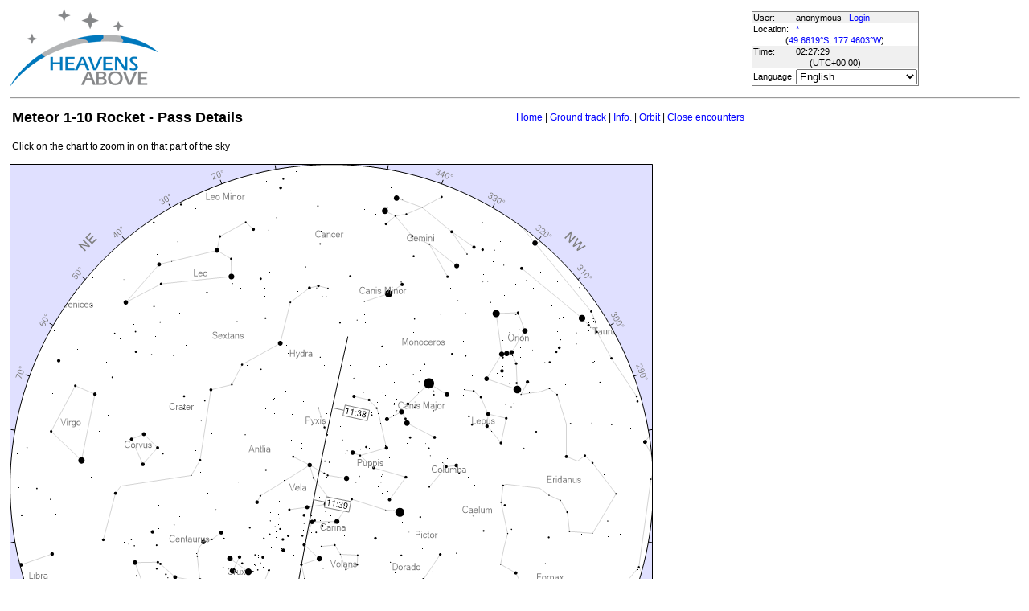

--- FILE ---
content_type: text/html; charset=utf-8
request_url: https://www.heavens-above.com/passdetails.aspx?lat=-49.661873&lng=-177.460317&loc=*&alt=0&tz=UCT&satid=5732&mjd=59975.4858916903
body_size: 17834
content:


<!DOCTYPE html>
<html lang="en" dir="ltr">
<head><title>
	Meteor 1-10 Rocket - Pass Details
</title><meta http-equiv="X-UA-Compatible" content="IE=edge" /><meta name="description" content="Satellite predictions and other astronomical data customised for your location." /><link href="css/ha.css" rel="stylesheet" type="text/css" /><link rel="shortcut icon" href="/favicon.ico" type="image/vnd.microsoft.icon" /><link rel="icon" href="/favicon.ico" type="image/vnd.microsoft.icon" />
	<script type="text/javascript" src="//code.jquery.com/jquery-1.12.0.min.js"></script>
    <script type="text/javascript" src="/scripts/standard.min.js"></script>
	<script type="text/javascript">
		function updateLocalTime(utc) {
			var localdiff = parseInt($('#utcOffset').val());
			var local_now = new Date(utc.getTime() + localdiff);
			$('#spanTime').text(formatTime(local_now));
		}

		$(function () {
			onClockTick = updateLocalTime;
			startClock();
		});
	</script>
	
	</head>
<body>
	<form name="aspnetForm" method="post" action="/passdetails.aspx?lat=-49.661873&amp;lng=-177.460317&amp;loc=*&amp;alt=0&amp;tz=UCT&amp;satid=5732&amp;mjd=59975.4858916903" id="aspnetForm">
<div>
<input type="hidden" name="__EVENTTARGET" id="__EVENTTARGET" value="" />
<input type="hidden" name="__EVENTARGUMENT" id="__EVENTARGUMENT" value="" />
<input type="hidden" name="__LASTFOCUS" id="__LASTFOCUS" value="" />
<input type="hidden" name="__VIEWSTATE" id="__VIEWSTATE" value="SxTvd+A2LwbFnt4X+9/xRxyYvecxALwi3gGZDBJWsnVOk6B+TsfdKsCDsA/f3SOijERfJmV4vrdrQlWaF8tx3SMYNwlUw8xXkW1lONrap30LRi3LRsZb8l2NLAEJDwgLRezeRaKSxofnaVj/j6GSir5dVRjyyrUIbHqlvztDe/6vZxCpsy7O7XmYzACPTr7hw/[base64]/8/KnJeujw7yTwthSN7dKhEYd8Ia0FFyLRcMtJHeeLnN8Z8U+uhKiLSPCzZU7QIGcCWR6gRAW34cKZmjzf/d6AFTu1oPTFcg8mZ5uQXx7B8oE66iXuKPi4qqdQTvyOZRsAVU5e4Z+4QkfTfrDA+B6LoLjJBo4+RzhzLhgVU70ik5jXwjQNTQtJ1uf2ylfqwKWgHUz/YIzAFvG+VIWFjVCZQ+E91x45krrMasS+zNcKHTrh2Fl7NIBMBnopJzn3uRX+9BQIeToyA+b/[base64]/HhV7PfrjEqIxdKmgW0vgAa8eQ/GU6/g2Kv2VEn7LHlIhTLzEuAc3VfRcAO1A82paFCOeu50anQN+UOHJ2cZGD2CG5IgAWKgRb+Mw3BBIxDZjTjjbB28Ki1MoGo8tIua6WE2ORoB78hcWyEHMZhlgP11MaJlNoUmKprf8H/DFNTT+UoYJrK6RLrBAio9mA8h0LWd4Ydupg/GEJ1ra+iqkuOPhPh9rBkRVqBeS27vBuU5XOXOsDUVSFm8jNRlWLZhVE0C4codfkt1obsdS/WRAzBI5iWb8juzuNhmSU/psBRzr5E0Ys+xxI7FdzgsQVlXnTJWKcjTZCsSKSAfezOXC1XqS2yvVynJ4AUHuTBPXCXQZ94JHT/KVyV6hfUVYICdSd0ba6O8LKAGxHKXpg1+02aQVqzLgeY6AgKBAYOGGEtVP5e0TleSuOuLuXOaNqqdYaVHXeMyyKSp4ocjT9i4icEU3lZZqyBaMTbSfVNzGQpdgzDHaryZCxxPAJYRQeqfu1EXwQKC3SZE29uJGyqX5Y/AfIuiFCHa0/H9lxd7BQ8b/BgP1jP4pMVa8RsWAVjXwfnL1rJ33qoDWdTQxwbgGfsH6EdpEVeBxW1uAgx5RpWSFiX5XCZD2E1nRBUc4NaFVMwUXzemRRsjwDsMHTjQ0rnrjlpK9RT/84MMG43TDVqm16VLLaG+coxdyp8TDkzqCU60BXPtTGgVjy5Izx4Ef2s4WYXd1Y6phKJNTwQwj662fI7MiQ5VFqKY8cVcRI0ppLDeMGdkiN441SiT3FXj01b4JEUbd3SvXN61Je9h/EoE9TcUBm5tY/4KdSZD4C1MABoNBeepjXaDPrNbQVZ9TfaeQCWESPGoH2UrAdDEDNF6uC3TX4rVDQU1fqs6wqj+f4y8URKui/UfhrpEyhbIs+39I7/UmBNtjdC7bLAtPSgLFqckpCCRNEW5oUNbF70vMMwwNnVvwG+TB517mob0WPGSKQQdDIS/0JYuLV02Q9HSId9KPiixuF9/XbPvblieS4CQtpXFJDK5yKI8N5FDQjJRb1+fJ3x3BmLNS5NaqhPJhEdYce+SixSZnWIhO2WQX67TNuY0NRVUlwI8ZoYNqdnCAsNNGAaHs1xaYGN3dchhQv3Vg2xSo/565tkvmms5/6Tgm7y2iGWo4v5tVgjh8oSKCpPBBE1aBoXsQij0pT8PwwqJ/Kdf+3vArTXtf/6qSfUWgbkFkHE98wECKaT9Qh+KfUYgC/jD4Xq0e9/DSeW9KP9LkEPLarBSdbhpFIJ17a+0M1gH57XfH3z1+6uW/dcd0qNgUS+FrDlg9Dk2dkhR1zvQ1D93QGql3F5zvlo/Kqv7bxK27ASV6csn6gSnzNeG9Ht+RcMw58M6F5X3XbJUbPVporYWMq0xxh1LIRXaeMJ68KwiP4btvbiQPccCJW1vAMwQdWgh0L2sbwaHsNQ2jiYEAYyrJlqzO8S2Cb+30iXzQ8iWDZx/YWHSLRH2cqu9n0MybE0ZU/3cEofmQbzz6YKugXM9b2JBcvqn9alf0/AB2Z667P6vp4DHWYaQ+XOjMDFHHqypsMeyczY01YH2oRz0TdGMHp9EkdHheSv9mkfzH5Qa4zq2BsHYYZSaY8TqIpNEOYUVY7A/[base64]/6XpPw5D7LboAj253xutGQBKp0pbr2Ca7jTG9S31a90d9La6hOobG8LUIzhnjCRs65BM+mK9mJDTK4Gz7xleOCBb2tVMUBHpOXTVeF71Ns4XJQzBMMywUy5FdZCkqO3H/XIouLtUlF2HY9EYZ2x2XsIUjZ1JWSK8Pj3gA18DS/vG9voAjjn/LcR0iSsP4sJkbOU+HDvHLe512e5sbOVchhcnr1DvwvRYAggwmgqBTyZ9FpiLvLINc1nXIUALmXbrmymm5UpdeLIriza/SoVAai1rrEz3rWLxZ9CVYPEb7oqRJIx3H9vPf1NTyoBLqloon/DRtN6AogbPUgkiO/xIGFnSn4yQZ42+03lmMowWsTwocTjsQFK+eod7sbZ/hawUN8oLTisWfiytndk/WNkWUp11slHSy+jbt+KhGIcdOu77f+iK8helpIAo1gjEM/byoh2FreAuv+34zFpBfSu+u2//vVEKMbzTA/ka5oDUdAvwCx8OB+5yLus7eaYen1KYIph+KzDEtKBvaCX9rX9wsbh1YeD1uTRWor19ruKKUOjij9wezf8MQdoXqiNDNLbuPE4/+wUEjAucnCpVg9SyUmW7jugr76bjTVzpZ341nNdCP5l6qfiiKJ0HvE4QiqBn5M261tqdSTf/BsHl9nz7hU1mb9yFVbDsrrYNQozN2DH3TBlZRmBNsvIapDTvAMUK5eMvqCu8Bf7s1Pp3W31k9w1uvxtWloGxh5bMwVXEnmmvNHMjp03OI7Z7WIo/rdvqWy9amZ/UqbbD/6nQgSuHM9ht3iz403dOduomoxWt14CkVm2ikrFY40csKXOM/wE4BL7HU1S7j6bQ4o5VHcxoaNdmq3px65hGwAtqJzfCnomkSPDv85aRQHpajEEwv+hvTNr8/ZkolulI/3EnXHInkJjKRJ5LU42ODReisb5tmguolAn2RPcHWCsCMTgpslf7jpAmKx0dRip6PsvISkj8V17EYKKYMfktCEtpbf3vroc5Q3PF7ZYCwKRXX4YlIsR8rJPWXqCK0+/LSB3q9maXEIIDzjLIvbwn3czA9gI4mgcMJwGHm+u7gYZXFStun6M3KxwBYqdYW5YBmnTUgQy8Qs3fQDa3tWYkIgLvL6pfcY0vLFQQUTMg4O7WqOnDSijGWWG+qI5+zRhe7HDrd5HRLnvrLWr6qW08CxWZHI6EU25UCA/4PzvIwljUpPakBB0Pk2RpvuFGcwCRET8Ejk9+CR6xZBJDeS3ZyAQ8Ng7BycYIBgGIsebshfkJCxX9Ck310ukomYNP8yS4gE9/KlcvfOJjXq0IiO+TjNO8CFSE7zf2Gv1/JG11t1eWwRnT4/KrTD7fVpdwXTU0ZDTxHiMwti/[base64]/asgJohmt9QUMiurxFBb4orbIM2D6x+VdBpRzg2d/5rEDNoRGqPPsx3cqjTNgS+0OLDHw4hQ+pPui8emvrxFBZj0dPCSigWB/4RU0fb8OPFR53bLVros5fwiykSvbE3pGjf4t4VxAteqGijGjDD1lR2kMMkdwdLgi0xcOWAw1bwaXIN51uycfvy5UwMKE8PVVflWg/SgE+lEh23t9ENxtVSU7aX/5lIQ5UW2ltoJuziCBONW73RuKz9kpMvENcrsiS/IthFAoVoeHoAnGMrEoGsnwmK7NXtBj6Yy+CIDI+O0Aq4eO762w4VQ9oWidwkJl3ZwbOtbBeXztpRPkkYMg/0tsQoW1HjK12uIYXFo6ai6VetQQIjMRPXkvqX7n1uYnqi5DG9OWeNi0CwqT/dKEQNwHQHg55naJ7g8I2yyGcIEYbONVwuYwSK5QKHf6FEL+JSvkqBj12UoL43k1us2iT2v2O3k4SqAVLvGiCS7rErmWrRuYL6alOdulQwTQm5zrdzdCeZeTaIT/kd25kYR00Qq4//dZ+YLERPh6QgyUTDMyNKK3+45/TZiGj94u3Qk/pOqJvjJ52tIw4qegNVFh5fXqfUlKZ7r3KtdMcl4cTycTVfSq1SzG722UWCtWiW3BSZWB4Fi9Z8+ruh4J4Kml2u+7EtRPrf2HgjBv6xLd88gEhGcygfx0NbvoZL7/FU3keFrGAa8HJv6Q8L5jTqpsZaTIjKiPSNuG/fgnEqRQ+l7e/qECIyznCG4B9SW6g8dUAkX5PId0oS/3OdHSvmx68zmBvFGNnM+3P4dBevXKGkYO3To/s9fvkDLHWAXr0ksynASjzi6xJAfcPS2obRJZU8FkdbUty44yhjn2FiQaCA==" />
</div>

<script type="text/javascript">
//<![CDATA[
var theForm = document.forms['aspnetForm'];
if (!theForm) {
    theForm = document.aspnetForm;
}
function __doPostBack(eventTarget, eventArgument) {
    if (!theForm.onsubmit || (theForm.onsubmit() != false)) {
        theForm.__EVENTTARGET.value = eventTarget;
        theForm.__EVENTARGUMENT.value = eventArgument;
        theForm.submit();
    }
}
//]]>
</script>


<div>

	<input type="hidden" name="__VIEWSTATEGENERATOR" id="__VIEWSTATEGENERATOR" value="F5D9122F" />
</div>
	<input type="hidden" name="utcOffset" id="utcOffset" value="0" />
	<table border="0" style="margin-left: auto; margin-right: auto; border-style: none">
		<tr>
			<td>
				<a id="ctl00_hyperlinkLogo" href="./?lat=-49.661873&amp;lng=-177.460317&amp;loc=*&amp;alt=0&amp;tz=UCT&amp;cul=en" style="display:inline-block;border-style:None;"><img src="//heavens-above.com/images/LogoNew.png" alt="" style="border-width:0px;" /></a>
			</td>
			<td>
				
					<script async src="https://pagead2.googlesyndication.com/pagead/js/adsbygoogle.js?client=ca-pub-5668297076217155" crossorigin="anonymous"></script>
<ins class="adsbygoogle" style="display:inline-block;width:728px;height:90px" data-ad-client="ca-pub-5668297076217155" data-ad-slot="5479771053"></ins>
<script>
(adsbygoogle = window.adsbygoogle || []).push({});
</script>

				
			</td>
			<td>
				<table class="userTable">
					<tr>
						<td>
							User:
						</td>
						<td>
							anonymous&nbsp;&nbsp;&nbsp;<a href="/login.aspx">Login</a>
						</td>
					</tr>
					<tr class="lightrow">
						<td>
							Location:
						</td>
						<td>
							<a id="ctl00_linkObservationSite" href="SelectLocation.aspx?lat=-49.661873&amp;lng=-177.460317&amp;loc=*&amp;alt=0&amp;tz=UCT&amp;cul=en">*</a>
							
						</td>
					</tr>
					<tr class="lightrow">
						<td colspan="2" align="center">
							(<a id="ctl00_linkLatLong" href="SelectLocation.aspx?lat=-49.661873&amp;lng=-177.460317&amp;loc=*&amp;alt=0&amp;tz=UCT&amp;cul=en">49.6619°S, 177.4603°W</a>)
						</td>
					</tr>
					<tr>
						<td>
							Time:
						</td>
						<td>
							<span id="spanTime">
								02:27:19</span>
						</td>
					</tr>
					<tr>
						<td colspan="2" align="center">
							(UTC<span id="ctl00_lblTZ">+00:00</span>)
						</td>
					</tr>
					<tr class="lightrow">
						<td>
							Language:
						</td>
						<td>
							<select name="ctl00$ddlCulture" onchange="javascript:setTimeout(&#39;__doPostBack(\&#39;ctl00$ddlCulture\&#39;,\&#39;\&#39;)&#39;, 0)" id="ctl00_ddlCulture">
	<option value="ar">العربية</option>
	<option value="ca">Catal&#224;</option>
	<option value="cs">Čeština</option>
	<option value="da">Dansk</option>
	<option value="de">Deutsch</option>
	<option value="el">Ελληνικά</option>
	<option selected="selected" value="en">English</option>
	<option value="eo">Esperanto</option>
	<option value="es">Espa&#241;ol</option>
	<option value="eu">Euskara</option>
	<option value="fi">Suomi</option>
	<option value="fr">Fran&#231;ais</option>
	<option value="gl">Galego</option>
	<option value="he">עברית</option>
	<option value="hr">Hrvatski</option>
	<option value="hu">Magyar</option>
	<option value="it">Italiano</option>
	<option value="ja">日本語</option>
	<option value="lt">Lietuvių</option>
	<option value="nl">Nederlands</option>
	<option value="pl">Polski</option>
	<option value="pt">Portugu&#234;s brasileiro</option>
	<option value="pt-PT">Portugu&#234;s de Portugal</option>
	<option value="ro">Rom&#226;nă</option>
	<option value="ru">Русский</option>
	<option value="sk">Slovenčina</option>
	<option value="sl">Slovenščina</option>
	<option value="sv">Svenska</option>
	<option value="ta">தமிழ்</option>
	<option value="th">ไทย</option>
	<option value="tr">T&#252;rk&#231;e</option>
	<option value="uk">Українська</option>
	<option value="zh">简体中文</option>
	<option value="zh-CHT">繁體中文</option>

</select>
						</td>
					</tr>
					
				</table>
			</td>
		</tr>
		<tr>
			<td colspan="3">
				<hr />
			</td>
		</tr>
		<tr>
			<td colspan="2" valign="top">
				<table width="100%">
					<tr>
						<td align="left">
							<span id="ctl00_lblTitle" class="pagehead">Meteor 1-10 Rocket - Pass Details</span>
						</td>
						<td align="right" class="navbar">
							
							<span id="ctl00_lblNavBar"><a href="/?lat=-49.661873&lng=-177.460317&loc=*&alt=0&tz=UCT&cul=en" title="Go to home page">Home</a> | <a href="/gtrack.aspx?satid=5732&mjd=59975.4858916903&lat=-49.661873&lng=-177.460317&loc=*&alt=0&tz=UCT&cul=en" title="Show the groundtrack">Ground track</a> | <a href="/satinfo.aspx?satid=5732&lat=-49.661873&lng=-177.460317&loc=*&alt=0&tz=UCT&cul=en" title="Show information about this satellite">Info.</a> | <a href="/orbit.aspx?satid=5732&lat=-49.661873&lng=-177.460317&loc=*&alt=0&tz=UCT&cul=en" title="Show orbit of this satellite">Orbit</a> | <a href="/CloseEncounters.aspx?satid=5732&lat=-49.661873&lng=-177.460317&loc=*&alt=0&tz=UCT&cul=en" title="Show upcoming close encounters with other orbiting objects">Close encounters</a></span>
						</td>
					</tr>
				</table>
				<p />
				
	<script type="text/javascript">
		$(document).ready(function () {

			$("#ctl00_cph1_imgViewFinder").click(function (e) {
				var src = $(this).attr('src');

				if (src.indexOf('&x=') >= 0) {
					$(this).attr('src', src.slice(0, src.indexOf('&x=')));
					$(this).attr('alt', 'Click on the chart to zoom in on that part of the sky');
					$('#spanChartDesc').text('Click on the chart to zoom in on that part of the sky');
				}
				else {
					var parentOffset = $(this).offset();
					var x = e.pageX - parentOffset.left;
					var y = e.pageY - parentOffset.top;

					$(this).attr('src', $(this).attr('src') + '&x=' + x + '&y=' + y);
					$(this).attr('alt', 'Click anywhere on the chart to return to whole sky view');
					$('#spanChartDesc').text('Click anywhere on the chart to return to whole sky view');
				}
			});

		});

	</script>
	<table width="800">
		<tr>
			<td>
				<span id="spanChartDesc"><span id="ctl00_cph1_lbl12">Click on the chart to zoom in on that part of the sky</span></span>
			</td>
		</tr>
	</table>
	<p />
	<img id="ctl00_cph1_imgViewFinder" src="PassSkyChart2.ashx?passID=184853&amp;size=800&amp;lat=-49.661873&amp;lng=-177.460317&amp;loc=*&amp;alt=0&amp;tz=UCT&amp;cul=en&amp;showUnlit=false" style="height:800px;width:800px;border-width:0px;" />
	<p />
	Chart size <input name="ctl00$cph1$txtSize" type="text" value="800" id="ctl00_cph1_txtSize" style="width:70px;" />
	(500 - 1600)
	<input type="hidden" name="ctl00$cph1$hiddenLat" id="ctl00_cph1_hiddenLat" />
	<input type="hidden" name="ctl00$cph1$hiddenLng" id="ctl00_cph1_hiddenLng" />
	<input type="hidden" name="ctl00$cph1$hiddenTZ" id="ctl00_cph1_hiddenTZ" />
	<input type="hidden" name="ctl00$cph1$hiddenLoc" id="ctl00_cph1_hiddenLoc" />
	<input type="hidden" name="ctl00$cph1$hiddenSatID" id="ctl00_cph1_hiddenSatID" />
	<input type="hidden" name="ctl00$cph1$hiddenDate" id="ctl00_cph1_hiddenDate" />
	<input type="hidden" name="ctl00$cph1$hiddenFOV" id="ctl00_cph1_hiddenFOV" />
	<input type="hidden" name="ctl00$cph1$hiddenORA" id="ctl00_cph1_hiddenORA" />
	<input type="hidden" name="ctl00$cph1$hiddenODEC" id="ctl00_cph1_hiddenODEC" />
	<p />
	<table>
		<tr>
			<td>
				Date:
			</td>
			<td>
				<span id="ctl00_cph1_lblDate">31 January 2023</span>
			</td>
		</tr>
		<tr>
			<td>
				Orbit:
			</td>
			<td>
				<span id="ctl00_cph1_lblOrbit">835 x 908 km, 81.3° (Epoch: 20 January)</span>
			</td>
		</tr>
	</table>
	<p />
	<table class="standardTable"><thead><tr><td>Event</td><td>Time</td><td>Altitude</td><td>Azimuth</td><td>Distance (km)</td><td>Brightness</td><td>Sun altitude</td></tr></thead><tbody><tr class="lightrow"><td>Exits shadow</td><td>11:37:01</td><td align="center">48°</td><td>356° (N)</td><td align="center">1,185</td><td align="center">4.5</td><td align="center">-22.7°</td></tr><tr class="darkrow"><td>Maximum altitude</td><td>11:38:49</td><td align="center">85°</td><td>80° (E)</td><td align="center">927</td><td align="center">4.3</td><td align="center">-22.7°</td></tr><tr class="lightrow"><td>Drops below altitude 10°</td><td>11:44:49</td><td align="center">10°</td><td>167° (SSE)</td><td align="center">2,612</td><td align="center">7.7</td><td align="center">-22.8°</td></tr><tr class="darkrow"><td>Sets</td><td>11:47:17</td><td align="center">0°</td><td>167° (SSE)</td><td align="center">3,550</td><td align="center">8.7</td><td align="center">-22.9°</td></tr></tbody></table>

				&nbsp;
				<p />
				<table style="border-top: 1px solid black;">
					<tr>
						<td valign="top" style="width: 100px">
							<a href="https://twitter.com/heavensabovecom?ref_src=twsrc%5Etfw" class="twitter-follow-button" data-size="large" data-show-screen-name="false" data-show-count="false">Follow @heavensabovecom</a><script async src="https://platform.twitter.com/widgets.js" charset="utf-8"></script>
							<!--<a id="ctl00_linkDonate" title="Make a donation to help with the running costs of Heavens-Above" href="Donate2.aspx"><img title="Make a donation to help with the running costs of Heavens-Above" src="//heavens-above.com/images/btn_donate_SM.gif" alt="" style="border-width:0px;" /></a>-->
						</td>
						<td valign="top">
							<div class="footer">
								Developed and maintained by <a href="mailto:Chris.Peat@heavens-above.com">Chris Peat</a>, <a href="https://heavens-above.de">Heavens-Above GmbH</a>. Please read the <a href="faq.aspx">FAQ</a> before sending e-mail. <a href="Imprint.aspx">Imprint</a>.
								</div>
						</td>
						<td>
							<a href="http://www.dlr.de/rb/en/" target="_blank">
								<img src="//heavens-above.com/images/dlrhost.gif" align="left" border="0" alt="DLR" /></a>
						</td>
					</tr>
				</table>
			</td>
			<td rowspan="1" valign="top">
				<p />
				<script async src="//pagead2.googlesyndication.com/pagead/js/adsbygoogle.js?client=ca-pub-5668297076217155" crossorigin="anonymous"></script>
<ins class="adsbygoogle" style="display:inline-block;width:336px;height:280px" data-ad-client="ca-pub-5668297076217155" data-ad-slot="7480853211"></ins>
<script>(adsbygoogle = window.adsbygoogle || []).push({});</script>

					<p />
					<script async src="//pagead2.googlesyndication.com/pagead/js/adsbygoogle.js"></script>
<ins class="adsbygoogle" style="display: inline-block; width: 336px; height: 280px" data-ad-client="ca-pub-5668297076217155" data-ad-slot="7480853211"></ins>
<script>(adsbygoogle = window.adsbygoogle || []).push({});</script>

			</td>
		</tr>
	</table>
	</form>
    <script src="//tags.onscroll.com/608ff96c-526d-43c0-92d3-5faa546bc80e/tag.min.js" async defer></script>
</body>
</html>

--- FILE ---
content_type: text/html; charset=utf-8
request_url: https://www.google.com/recaptcha/api2/aframe
body_size: 267
content:
<!DOCTYPE HTML><html><head><meta http-equiv="content-type" content="text/html; charset=UTF-8"></head><body><script nonce="sy8EIvoVMhbmYkMcHGtxQA">/** Anti-fraud and anti-abuse applications only. See google.com/recaptcha */ try{var clients={'sodar':'https://pagead2.googlesyndication.com/pagead/sodar?'};window.addEventListener("message",function(a){try{if(a.source===window.parent){var b=JSON.parse(a.data);var c=clients[b['id']];if(c){var d=document.createElement('img');d.src=c+b['params']+'&rc='+(localStorage.getItem("rc::a")?sessionStorage.getItem("rc::b"):"");window.document.body.appendChild(d);sessionStorage.setItem("rc::e",parseInt(sessionStorage.getItem("rc::e")||0)+1);localStorage.setItem("rc::h",'1768962448138');}}}catch(b){}});window.parent.postMessage("_grecaptcha_ready", "*");}catch(b){}</script></body></html>

--- FILE ---
content_type: text/xml; charset=utf-8
request_url: https://www.heavens-above.com/GetUTC.ashx
body_size: -125
content:
<t>1768962445343</t>